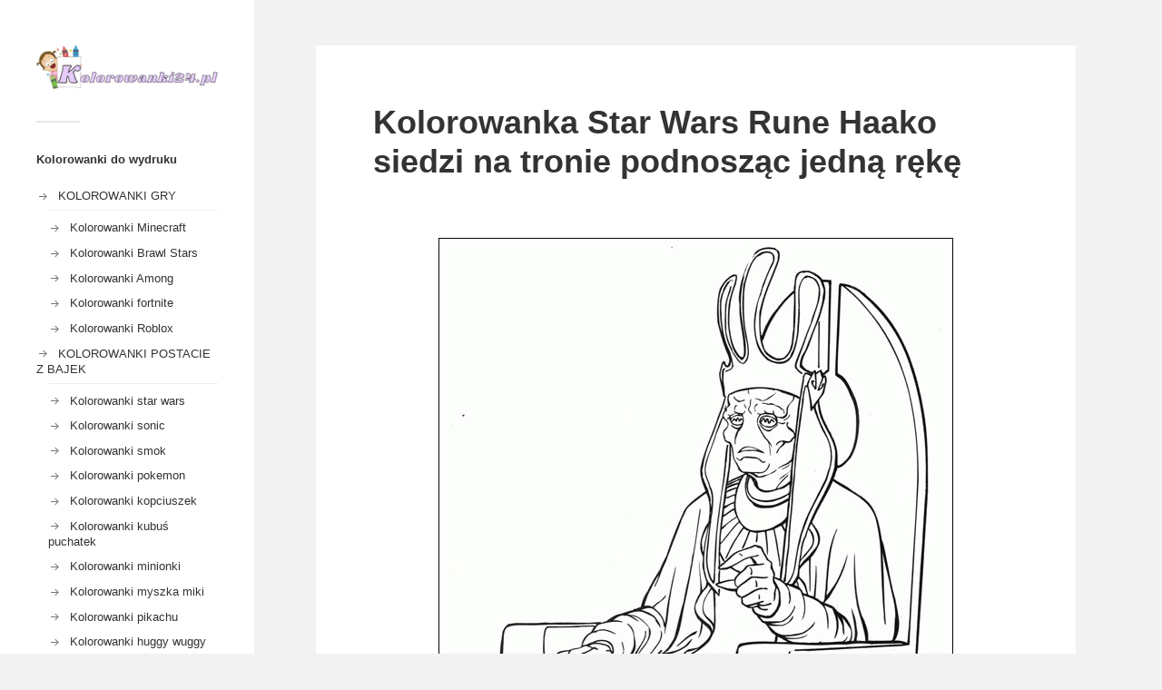

--- FILE ---
content_type: text/css; charset=utf-8
request_url: https://kolorowanki24.pl/wp-content/cache/min/1/wp-content/plugins/devjam-ratings/assets/raty-js/jquery.raty.css?ver=1702299396
body_size: 231
content:
.cancel-on-png,.cancel-off-png,.star-on-png,.star-off-png,.star-half-png{font-size:2em}@font-face{font-display:swap;font-family:"raty";font-style:normal;font-weight:400;src:url(../../../../../../../../plugins/devjam-ratings/assets/raty-js/fonts/raty.eot);src:url("../../../../../../../../plugins/devjam-ratings/assets/raty-js/fonts/raty.eot?#iefix") format("embedded-opentype");src:url("../../../../../../../../plugins/devjam-ratings/assets/raty-js/fonts/raty.svg#raty") format("svg");src:url(../../../../../../../../plugins/devjam-ratings/assets/raty-js/fonts/raty.ttf) format("truetype");src:url(../../../../../../../../plugins/devjam-ratings/assets/raty-js/fonts/raty.woff) format("woff")}.cancel-on-png,.cancel-off-png,.star-on-png,.star-off-png,.star-half-png{-moz-osx-font-smoothing:grayscale;-webkit-font-smoothing:antialiased;font-family:"raty";font-style:normal;font-variant:normal;font-weight:400;line-height:1;speak:none;text-transform:none}.cancel-on-png:before{content:"\e600"}.cancel-off-png:before{content:"\e601"}.star-on-png:before{content:"\f005"}.star-off-png:before{content:"\f006"}.star-half-png:before{content:"\f123"}